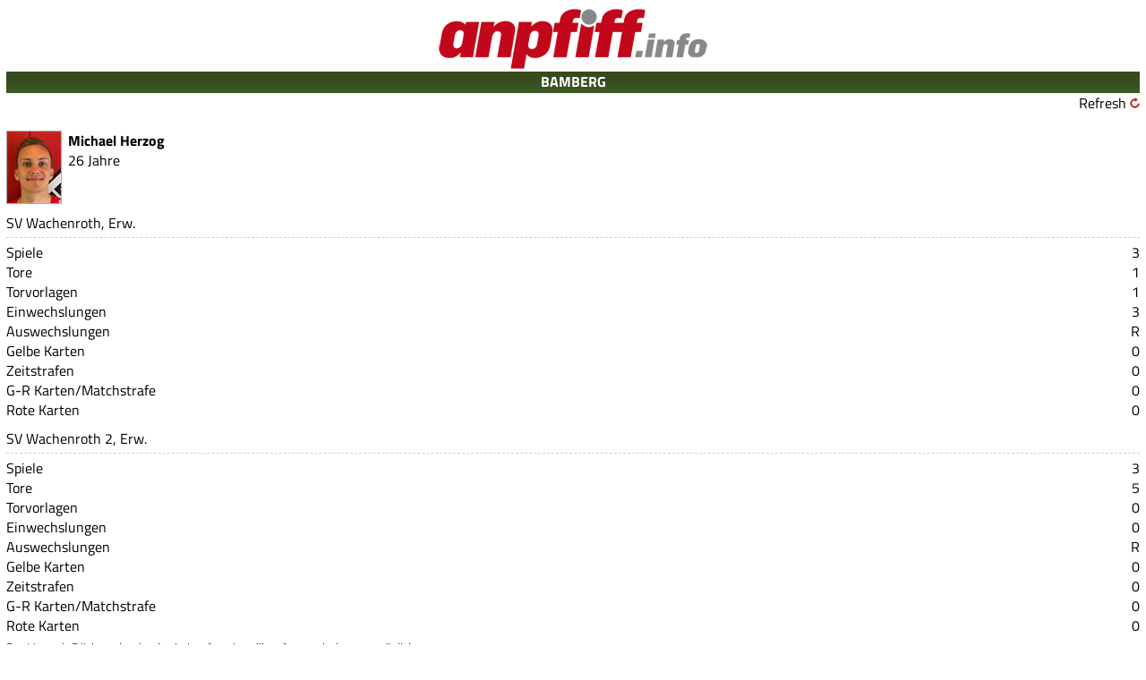

--- FILE ---
content_type: text/html; charset=utf-8
request_url: http://www.anpfiff.info/mobile/sites/person/start.aspx?SK=1&Pers=214504
body_size: 25440
content:


<!DOCTYPE html PUBLIC "-//W3C//DTD XHTML 1.0 Transitional//EN" "http://www.w3.org/TR/xhtml1/DTD/xhtml1-transitional.dtd">

<html xmlns="http://www.w3.org/1999/xhtml">
<head>

<meta http-equiv="Content-Type" content="text/html; charset=ISO-8859-1" />
<meta content="index, follow" name="robots" />
<meta http-equiv="content-language" content="de" />
<meta name="viewport" content="width=device-width, initial-scale=1, user-scalable=no" />

<meta name="description" content="anpfiff.info ist das Onlineportal für regionalen Fußball in ganz Franken. Von der B-Klasse bis zur Regionalliga!" /><meta name="keywords" content="anpfiff, Amateurfußball, Regionalliga, Bayernliga, Landesliga, Bezirksoberliga, Bezirksliga, Kreisliga, Kreisklasse, A-Klasse, Fußball" /><meta name="author" content="anpfiff, Bamberg, Germany" /><meta name="copyright" content="anpfiff, Bamberg, Germany" /><meta name="email" content="info@anpfiff.info" /><link rel="apple-touch-icon" href="/images/design/anpfiff/apple-touch-icon-180.png" /><link rel="shortcut icon" sizes="196x196" href="/images/design/anpfiff/android-touch-icon-2.png" /><meta name="msapplication-square70x70logo" content="/images/design/anpfiff/ms-touch-icon-70.png" /><meta name="msapplication-square150x150logo" content="/images/design/anpfiff/ms-touch-icon-150.png" /><meta name="msapplication-wide310x150logo" content="/images/design/anpfiff/ms-touch-icon-310-150.png" /><meta name="msapplication-square310x310logo" content="/images/design/anpfiff/ms-touch-icon-310-310.png" />

<LINK href="/App_Themes/anpfiff/anpfiff-v-230.css" type="text/css" rel="stylesheet" /><LINK href="/App_Themes/anpfiff/anpfiff-dm-v-11.css" type="text/css" rel="stylesheet" /><LINK href="/App_Themes/anpfiff/sportplatzmedia-v-3.css" type="text/css" rel="stylesheet" /><LINK href="/mobile/css/mobile-v-47.css" type="text/css" rel="stylesheet" />

<script type="text/javascript" src="/JScript/JS_Shared.js?v=5"></script>
<script type="text/javascript" src="/JScript/JS_AdsLoad-v6.js"></script>
<script type="text/javascript" src="https://ajax.googleapis.com/ajax/libs/jquery/3.5.0/jquery.min.js"></script>
<script defer src="https://use.fontawesome.com/releases/v5.0.9/js/all.js" integrity="sha384-8iPTk2s/jMVj81dnzb/iFR2sdA7u06vHJyyLlAd4snFpCl/SnyUjRrbdJsw1pGIl" crossorigin="anonymous"></script>





 <div>
            


<!-- =========================================================
       1) Google Consent Mode (Default) — MUSS vor GTM stehen
       ========================================================= -->
<script>
  window.dataLayer = window.dataLayer || [];
  function gtag(){dataLayer.push(arguments);}

  // Default: ohne Einwilligung blockieren
  gtag('consent', 'default', {
    analytics_storage: 'denied',
    ad_storage: 'denied',
    ad_user_data: 'denied',
    ad_personalization: 'denied'
  });
</script>

<!-- =========================================================
2) TCF Listener — aktualisiert Consent IMMER (unabhängig von Ads)
========================================================= -->
<script>
    (function initConsentListener() {
        if (!window.__tcfapi) return;

        function hasAnalyticsConsent(tcData) {
            // Wenn GDPR nicht gilt -> erlauben
            if (tcData && tcData.gdprApplies === false) return true;

            // Häufiges Mapping: Purpose 1 (Storage/Access) als Basis
            return !!(tcData && tcData.purpose && tcData.purpose.consents && tcData.purpose.consents[1] === true);
        }

        window.__tcfapi("addEventListener", 2, function (tcData, success) {
            if (!success) return;

            var ready =
                tcData.eventStatus === "tcloaded" ||
                tcData.eventStatus === "useractioncomplete" ||
                tcData.gdprApplies === false;

            if (!ready) return;

            var ok = hasAnalyticsConsent(tcData);

            // Consent Mode Update: entscheidend für GTM/GA4
            gtag('consent', 'update', {
                analytics_storage: ok ? 'granted' : 'denied'
            });

            // OPTIONAL: nur aktivieren, wenn du im GTM auch Google Ads/Remarketing steuerst.
            // Wenn du das nicht brauchst, kannst du die drei Zeilen weglassen.
            gtag('consent', 'update', {
                ad_storage: ok ? 'granted' : 'denied',
                ad_user_data: ok ? 'granted' : 'denied',
                ad_personalization: ok ? 'granted' : 'denied'
            });
        });
    })();
</script>

 
<!-- =========================================================
3) Ads-/Lazyload-Code 
========================================================= -->

<!-- =========================================================
3) Ads-/Lazyload-Code 
========================================================= -->

<script>
    window.googletag = window.googletag || {};
    window.googletag.cmd = window.googletag.cmd || [];
    window.googletag.cmd.push(() => {
        window.googletag.pubads().enableAsyncRendering();
        window.googletag.pubads().disableInitialLoad();
    }
    );

    const injectPgScript = (src, isAsync, onLoadCallback) => {
        if (!src)
            return;
        const script = document.createElement("script");
        script.src = src;
        if (isAsync)
            script.async = isAsync;
        if (onLoadCallback)
            script.onload = onLoadCallback;
        document.head.appendChild(script);
    };


    //NEU
    //=============


    const extractVendorId = (val) => {
        // "s77" -> 77
        const m = String(val || "").match(/(\d+)/);
        return m ? Number(m[1]) : null;
    };

    const hasVendorConsent = (tcData, vendorId) => {
        // TCF Vendor Consent (plus optional Legitimate Interest als Fallback)
        const c = tcData?.vendor?.consents?.[vendorId] === true;
        const li = tcData?.vendor?.legitimateInterests?.[vendorId] === true;
        return c || li;
    };

    const enableIframes = (tcData) => {
        // Alle IFrames mit data-cmp-vendor prüfen
        document.querySelectorAll("iframe[data-cmp-vendor]").forEach((iframe) => {
            const vendorRaw = iframe.getAttribute("data-cmp-vendor");
            const vendorId = extractVendorId(vendorRaw);
            if (!vendorId) return;

            // Wenn kein GDPR gilt, direkt freischalten
            const allowed =
                tcData?.gdprApplies === false || hasVendorConsent(tcData, vendorId);

            if (!allowed) return;

            const currentSrc = (iframe.getAttribute("src") || "").trim();
            if (currentSrc && currentSrc !== "about:blank") return; // schon aktiv

            const realSrc = iframe.getAttribute("data-cmp-src");
            if (!realSrc) return; // ohne data-cmp-src nichts zu tun

            iframe.setAttribute("src", realSrc);
            iframe.classList.remove("cmplazyload");
            iframe.removeAttribute("data-cmp-src");

        });
    };

    const enableScripts = (tcData) => {
        document.querySelectorAll('script[data-cmp-vendor][data-cmp-src]').forEach((node) => {
            const vendorRaw = node.getAttribute("data-cmp-vendor");
            const vendorId = extractVendorId(vendorRaw);
            if (!vendorId) return;

            const allowed =
                tcData?.gdprApplies === false || hasVendorConsent(tcData, vendorId);

            if (!allowed) return;

            const src = node.getAttribute("data-cmp-src");
            if (!src) return;

            // Script nur einmal laden
            if (node.dataset.loaded === "1") return;
            node.dataset.loaded = "1";

            injectPgScript(src, true);
        });
    };

    //=============


    const initiatePgAds = () => {
        !!window.__tcfapi &&
            window.__tcfapi("addEventListener", 2, (tcData, success) => {
                if (success && (tcData.eventStatus === "useractioncomplete" ||
                    tcData.eventStatus === "tcloaded" ||
                    tcData.gdprApplies === false)) {

                    //für Frames
                    window._lastTcData = tcData;


                    enableIframes(tcData);
                    enableScripts(tcData);

                    if (!window._initAds) {
                        window._initAds = true;

                        var SK = getQuerystring("SK");

                        if (SK == 4) {
                            injectPgScript("https://fms.360yield.com/ow/bundles/live/pubgalaxy/publishers/fussballndesitewide.min.js", true);
                        }
                        else {
                            injectPgScript("https://fms.360yield.com/ow/bundles/live/pubgalaxy/publishers/anpfiffinfositewide.min.js", true);
                        }

                        injectPgScript("//btloader.com/tag?o=5184339635601408&upapi=true", true);
                    }
                }
            }
            );
    }
        ;
    injectPgScript("https://securepubads.g.doubleclick.net/tag/js/gpt.js?network-code=8095840",
        true,
        () => {
            window.googlefc = window.googlefc || { callbackQueue: [] };
            window.googlefc.callbackQueue.push({
                "CONSENT_API_READY": () => initiatePgAds()
            });
        }
    );


</script>



        </div>

<!-- Google Tag Manager 2 -->
<script>(function(w,d,s,l,i){w[l]=w[l]||[];w[l].push({'gtm.start':
new Date().getTime(),event:'gtm.js'});var f=d.getElementsByTagName(s)[0],
j=d.createElement(s),dl=l!='dataLayer'?'&l='+l:'';j.async=true;j.src=
'https://www.googletagmanager.com/gtm.js?id='+i+dl;f.parentNode.insertBefore(j,f);
})(window,document,'script','dataLayer','GTM-5GBGFV4X');</script>
<!-- End Google Tag Manager 2 -->
     


<title>
	www.anpfiff.info - Lokalfußball in Franken
</title></head>
<body id="ctl00_body1"> 
 
    <form name="aspnetForm" method="post" action="start.aspx?SK=1&amp;Pers=214504" id="aspnetForm" style="padding:0px !important;">
<div>
<input type="hidden" name="__EVENTTARGET" id="__EVENTTARGET" value="" />
<input type="hidden" name="__EVENTARGUMENT" id="__EVENTARGUMENT" value="" />
<input type="hidden" name="__VIEWSTATE" id="__VIEWSTATE" value="/[base64]/Lb1w==" />
</div>

<script type="text/javascript">
//<![CDATA[
var theForm = document.forms['aspnetForm'];
if (!theForm) {
    theForm = document.aspnetForm;
}
function __doPostBack(eventTarget, eventArgument) {
    if (!theForm.onsubmit || (theForm.onsubmit() != false)) {
        theForm.__EVENTTARGET.value = eventTarget;
        theForm.__EVENTARGUMENT.value = eventArgument;
        theForm.submit();
    }
}
//]]>
</script>


<script src="/WebResource.axd?d=uB0hBFhmVhwtDVfEBy76AYtYaIs0FBY-3qD3c4d8AniXVlKK67FfZGQqJUd9EnMm74Hp96MHrAjTvDUXCJu2FireZpU1&amp;t=638313835312541215" type="text/javascript"></script>


<script src="/ScriptResource.axd?d=WpT_JqOBZEtq4k4BExZven6aGdUWcV_m1TNK3NIoFJuX-vXRenjJOgiqPdRVj0iHfRv_jk42dcuuVoACdv1569qZE392tqdSQTa6FxKXuvKwpKNridrdpes66eCLgy79GpcXpT7l6BxCjFahAlt_eA4nY3M1&amp;t=ffffffffa50b82b2" type="text/javascript"></script>
<script src="/ScriptResource.axd?d=Y2O2oSOC4ZLV6zvEOGMgg76nKUHAB9lZlKrNhiReVR6TxdYWGMthg_KYtUajrZdJHXCU3tVkH_10u6EERNH4nAMrtdkNDtG0NLYvxYONqw8FbuqYqNR8LLnNN1kuV0xh7Rjrza8siIzDYJkU8ccKTt6Pho9zDUIKbFbNVs6pxZOxdmU_0&amp;t=ffffffffa50b82b2" type="text/javascript"></script>
<div>

	<input type="hidden" name="__VIEWSTATEGENERATOR" id="__VIEWSTATEGENERATOR" value="4E4F7364" />
</div>
        <script type="text/javascript">
//<![CDATA[
Sys.WebForms.PageRequestManager._initialize('ctl00$ScriptManager1', document.getElementById('aspnetForm'));
Sys.WebForms.PageRequestManager.getInstance()._updateControls([], [], [], 90);
//]]>
</script>
 

<!-- Google Tag Manager (noscript) 2 -->
<noscript><iframe src="https://www.googletagmanager.com/ns.html?id=GTM-5GBGFV4X"
height="0" width="0" style="display:none;visibility:hidden"></iframe></noscript>
<!-- End Google Tag Manager (noscript) 2 -->

<div style="padding:7px !important;">

        <div class="mg-b20">
            

<div class="center">
   <a id="ctl00_modUCHeader_hypLnkLogo" class="cursor-hand" href="../start.aspx"><img src="../../../Images/Design/anpfiff/anpfiff_logo_306.png" style="border-width:0px;" /></a>
</div>

<div class="header-back mg-t5">
    <a id="ctl00_modUCHeader_hypLnkHeaderText" class="Standard cursor-hand" href="../home/home-sk.aspx?SK=1">BAMBERG</a>
</div>

<div class="Standard">
  <div class="float-left">
       
       
  </div>
  <div class="float-right">
       <a id="ctl00_modUCHeader_hypLnkRefresh" class="Link_Black" href="http://www.anpfiff.info/mobile/sites/person/start.aspx?SK=1&amp;Pers=214504">Refresh</a>
       <a id="ctl00_modUCHeader_hypLnkRefreshArrow" class="cursor-hand" href="http://www.anpfiff.info/mobile/sites/person/start.aspx?SK=1&amp;Pers=214504"><img src="../../media/refreshbutton.png" style="border-width:0px;" /></a>
  </div>
</div>


<div class="clear-both"></div>

        </div>
		
	

        <div id="ctl00_divTopmobile" class="center">
            <div id="ctl00_dry_MOBILEAD1"><div class='spm_MOBILEAD1' id='DRYADS_anpfiff_MOBILEAD1'></div></div>
        </div>
                
        <div class="mg-t20b10">
            
  <div>
      <input type="hidden" name="ctl00$cph$_ctrl_0$hdFldLigaID" id="ctl00_cph__ctrl_0_hdFldLigaID" />


    <div class="Standard">
       <div class="float-left">
          <img id="ctl00_cph__ctrl_0_imgPerson" class="img-border" src="/upload/images/Portrait3/775902.jpg" style="border-width:0px;" />
       </div>
       <div class="fl-l-pd-l7">
         <div>
           <span id="ctl00_cph__ctrl_0_lblName" style="font-weight:bold;">Michael Herzog</span><br />
         </div>
         <div>
           <span id="ctl00_cph__ctrl_0_lblAlter">26 Jahre</span><br />
         </div>
       </div>
       <div class="clear-left"></div> 
       
       <div class="mg-t10"></div>
       
       
       
       <div id="ctl00_cph__ctrl_0_divBilanz">
           
                 
                 <div>
                    <div>
                       <span>SV Wachenroth, Erw.</span>
                    </div>
                    <div>
                        <div class="linie-dashed-5-5"></div>
                    </div>
                    <div>
                        <div class="float-left">
                            <span>Spiele</span>
                        </div>
                        <div class="float-right">
                            <span>3</span>
                        </div>
                        <div class="clear-both"></div>
                    </div>
                    <div>
                        <div class="float-left">
                            <span>Tore</span>
                        </div>
                        <div class="float-right">
                            <span>1</span>
                        </div>
                        <div class="clear-both"></div>
                    </div>
                    <div>
                        <div class="float-left">
                            <span id="ctl00_cph__ctrl_0_repBilanz_ctl00_Label1">Torvorlagen</span>
                        </div>
                        <div class="float-right">
                            <span id="ctl00_cph__ctrl_0_repBilanz_ctl00_Label2">1</span>
                        </div>
                        <div class="clear-both"></div>
                    </div>
                    <div>
                        <div class="float-left">
                            <span>Einwechslungen</span>
                        </div>
                        <div class="float-right">
                            <span>3</span>
                        </div>
                        <div class="clear-both"></div>
                    </div>                    
                     <div>
                        <div class="float-left">
                            <span>Auswechslungen</span>
                        </div>
                        <div class="float-right">
                            <span>R</span>
                        </div>
                        <div class="clear-both"></div>
                    </div>                                       
                    <div>
                        <div class="float-left">
                            <span>Gelbe Karten</span>
                        </div>
                        <div class="float-right">
                            <span>0</span>
                        </div>
                        <div class="clear-both"></div>
                    </div>
                    
                    <div>
                        <div class="float-left">
                            <span>Zeitstrafen</span>
                        </div>
                        <div class="float-right">
                            <span>0</span>
                        </div>
                        <div class="clear-both"></div>
                    </div>

                    <div>
                        <div class="float-left">
                            <span>G-R Karten/Matchstrafe</span>
                        </div>
                        <div class="float-right">
                            <span>0</span>
                        </div>
                        <div class="clear-both"></div>
                    </div>
                    
                    <div>
                        <div class="float-left">
                            <span>Rote Karten</span>
                        </div>
                        <div class="float-right">
                            <span>0</span>
                        </div>
                        <div class="clear-both"></div>
                    </div>
                  </div>
               
                 <div class="mg-t10"></div>
                 <div>
                    <div>
                       <span>SV Wachenroth 2, Erw.</span>
                    </div>
                    <div>
                        <div class="linie-dashed-5-5"></div>
                    </div>
                    <div>
                        <div class="float-left">
                            <span>Spiele</span>
                        </div>
                        <div class="float-right">
                            <span>3</span>
                        </div>
                        <div class="clear-both"></div>
                    </div>
                    <div>
                        <div class="float-left">
                            <span>Tore</span>
                        </div>
                        <div class="float-right">
                            <span>5</span>
                        </div>
                        <div class="clear-both"></div>
                    </div>
                    <div>
                        <div class="float-left">
                            <span id="ctl00_cph__ctrl_0_repBilanz_ctl01_Label1">Torvorlagen</span>
                        </div>
                        <div class="float-right">
                            <span id="ctl00_cph__ctrl_0_repBilanz_ctl01_Label2">0</span>
                        </div>
                        <div class="clear-both"></div>
                    </div>
                    <div>
                        <div class="float-left">
                            <span>Einwechslungen</span>
                        </div>
                        <div class="float-right">
                            <span>0</span>
                        </div>
                        <div class="clear-both"></div>
                    </div>                    
                     <div>
                        <div class="float-left">
                            <span>Auswechslungen</span>
                        </div>
                        <div class="float-right">
                            <span>R</span>
                        </div>
                        <div class="clear-both"></div>
                    </div>                                       
                    <div>
                        <div class="float-left">
                            <span>Gelbe Karten</span>
                        </div>
                        <div class="float-right">
                            <span>0</span>
                        </div>
                        <div class="clear-both"></div>
                    </div>
                    
                    <div>
                        <div class="float-left">
                            <span>Zeitstrafen</span>
                        </div>
                        <div class="float-right">
                            <span>0</span>
                        </div>
                        <div class="clear-both"></div>
                    </div>

                    <div>
                        <div class="float-left">
                            <span>G-R Karten/Matchstrafe</span>
                        </div>
                        <div class="float-right">
                            <span>0</span>
                        </div>
                        <div class="clear-both"></div>
                    </div>
                    
                    <div>
                        <div class="float-left">
                            <span>Rote Karten</span>
                        </div>
                        <div class="float-right">
                            <span>0</span>
                        </div>
                        <div class="clear-both"></div>
                    </div>
                  </div>
               
       </div>
       
       <div id="ctl00_cph__ctrl_0_divZE" class="Standard_11px">
        <div class="mg-t5">
          <span>R = Liga mit Rückwechselrecht: keine Angaben über Auswechslungen möglich</span>
        </div>
      </div>
      <div class="mg-t5">
          <span class="Standard_11px">Übersicht enthält nur Pflichtspiele</span>
      </div>   
    </div>



  </div>

        </div>
		
		
        
        <div class="center">
            <div id="ctl00_dry_MOMREC_2"><div class='spm_MOMREC_2' id='DRYADS_anpfiff_MOMREC_2'></div></div>
        </div>
        



        <div class="mg-t20">
            

<ul class="footer-back">
    <li style="width: 20%;">
        <a id="ctl00_modUCFooter_hypLnkKreis" href="/mobile/sites/live/live.aspx?SK=1"><img src="/mobile/media/footer-live.png" id="ctl00_modUCFooter_imgKreis" border="0" /><br />LIVE</a>
    </li>
    <li style="width: 20%;">
        <a id="ctl00_modUCFooter_hypLnkNews" href="/mobile/sites/home/home-sk.aspx?SK=1"><img src="/mobile/media/footer-news.png" id="ctl00_modUCFooter_imgNews" border="0" /><br />News</a>
    </li>
    <li style="width: 20%;">
        <a id="ctl00_modUCFooter_hypLnkLiga" href="/mobile/sites/ligawahl.aspx?SK=1"><img src="/mobile/media/footer-liga.png" id="ctl00_modUCFooter_imgLiga" border="0" /><br />Liga</a>
    </li>
    <li style="width: 20%;">
        <a id="ctl00_modUCFooter_hypLnkSpiele" href="/mobile/sites/spiele.aspx?SK=1"><img src="/mobile/media/footer-spiele.png" id="ctl00_modUCFooter_imgSpiele" border="0" /><br />Spiele</a>
    </li>
    <li style="width: 20%;">
        <a id="ctl00_modUCFooter_hypLnkMehr" href="/mobile/sites/mehr.aspx?SK=1"><img src="/mobile/media/footer-mehr.png" id="ctl00_modUCFooter_imgMehr" border="0" /><br />mehr</a> 
    </li>
</ul>



        </div>

</div>
        <div>
            
        </div>           

       

        <div>
                     
        </div> 

		
          
        
 
<script type="text/javascript">
    function GetAdvElementClientId(objClientID) {
        var val = "ctl00_ctl06_hdFldObjClientID";
        val = val.replace("hdFldObjClientID", objClientID);
        return val;
    }
</script>
    
<input type="hidden" name="ctl00$ctl06$hdFldObjClientID" id="ctl00_ctl06_hdFldObjClientID" />




          



 
                     
    

<script type="text/javascript">
//<![CDATA[
Sys.Application.initialize();
//]]>
</script>
</form>
</body>
</html>


--- FILE ---
content_type: text/html; charset=utf-8
request_url: https://www.google.com/recaptcha/api2/aframe
body_size: 269
content:
<!DOCTYPE HTML><html><head><meta http-equiv="content-type" content="text/html; charset=UTF-8"></head><body><script nonce="ZkwVS6kL0GgmrkYISdLWZQ">/** Anti-fraud and anti-abuse applications only. See google.com/recaptcha */ try{var clients={'sodar':'https://pagead2.googlesyndication.com/pagead/sodar?'};window.addEventListener("message",function(a){try{if(a.source===window.parent){var b=JSON.parse(a.data);var c=clients[b['id']];if(c){var d=document.createElement('img');d.src=c+b['params']+'&rc='+(localStorage.getItem("rc::a")?sessionStorage.getItem("rc::b"):"");window.document.body.appendChild(d);sessionStorage.setItem("rc::e",parseInt(sessionStorage.getItem("rc::e")||0)+1);localStorage.setItem("rc::h",'1768652565667');}}}catch(b){}});window.parent.postMessage("_grecaptcha_ready", "*");}catch(b){}</script></body></html>

--- FILE ---
content_type: text/css
request_url: http://www.anpfiff.info/mobile/css/mobile-v-47.css
body_size: 2113
content:
body
{
    background: none;
	padding-left: 0px !important;
}

.header-text
{
	font-weight: bold;
	font-size: 20px;
	color: #990000;
	letter-spacing: 0.2pt;
	line-height: 23px;
}

.header-text-black
{
	font-weight: bold;
	font-size: 20px;
	letter-spacing: 0.2pt;
	line-height: 23px;
}

.top-linie
{
	border-bottom: 1px dashed #cdcdcd;
	width: 100%;
	margin-bottom:10px; 
	margin-top:10px; 
}

.linie-dashed-5-5
{
	border-bottom: 1px dashed #cdcdcd;
	width: 100%;
	margin-bottom:5px; 
	margin-top:5px; 
}

.linie-dashed-0-0
{
	border-bottom: 1px dashed #cdcdcd;
	width: 100%;
	margin-bottom:0px; 
	margin-top:0px; 
}

.linie-dotted-5-5
{
	border-bottom: 1px dotted #cdcdcd;
	width: 100%;
	margin-bottom:5px; 
	margin-top:5px; 
}

.linie-dotted-10-10
{
	border-bottom: 1px dotted #cdcdcd;
	width: 100%;
	margin-bottom:10px; 
	margin-top:10px; 
}

.linie-dotted-15-15
{
	border-bottom: 1px dotted #cdcdcd;
	width: 100%;
	margin-bottom:15px; 
	margin-top:15px; 
}


.linie-dotted-0-0
{
	border-bottom: 1px dotted #cdcdcd;
	width: 100%;
	margin-bottom:0px; 
	margin-top:0px; 
}

.linie-solid-5-5
{
	border-bottom: 1px solid #cdcdcd;
	width: 100%;
	margin-bottom:5px; 
	margin-top:5px; 
}



.header-back { margin:0; padding:0; text-align:center; clear:both; display:block; width:100%; height:24px; background:url('../../mobile/media/footer-verlauf.png') repeat-x left top;}
.header-back a { color: White; font-weight: bolder; text-decoration:none; }

.infranken { text-align:center; margin-top:5px; }

.footer-back { margin:0; padding:0; clear:both; display:block; width:100%; height:60px; background:url('../../mobile/media/footer-verlauf.png') repeat-x left top;}
.footer-back li { width:80px; text-align:center; background:none; margin:5px 0; padding:0; list-style:none; float:left;}
.footer-back div { margin: 0px 0 0 25px;}
.footer-back li a
{
	color: #FFFFFF;
	font-weight: bold;
	font-size: 14px;
	display: block;
	text-decoration:none;
}

.footer-back li a img
{
	 border:0;
}

.arrow-rechts
{
	 border:0;
}

.linie-gray-5-5
{
	background: url(../../Images/Design/Top1PixGray.gif)  repeat-x ; 
	width: 100%; 
	height:2px; 
	margin-top:5px; 
	margin-bottom:5px; 
}


.button-mobile
{
	border-right: #919191 1px solid;
	border-top: #919191 1px solid;
	font-weight: bold;
	font-size: 15px;
	background: url(../../images/Design/buttonBack30.gif) white;
	border-left: #919191 1px solid;
	cursor: hand;
	color: #990000;
	border-bottom: #919191 1px solid;
	text-decoration: none;
	text-align: center;
	height:26px;
}

.button-mobile-gray
{
	border-right: #919191 1px solid;
	border-top: #919191 1px solid;
	font-weight: bold;
	font-size: 15px;
	background: url(../../images/Design/buttonBack24.gif) white;
	border-left: #919191 1px solid;
	cursor: hand;
	color: Gray;
	border-bottom: #919191 1px solid;
	text-decoration: none;
	text-align: center;
	height:26px;
}

.liga-ergebnis
{
	float: right;
	padding-right:2px;
	text-decoration: none;
}

.fl-l-pd-l7 { float: left; padding-left:7px; }

.fl-w2P { float: left; width:2%; }
.fl-w3P { float: left; width:3%; }
.fl-w5P { float: left; width:5%; }
.fl-w6P { float: left; width:6%; }
.fl-w7P { float: left; width:7%; }
.fl-w8P { float: left; width:8%; }
.fl-w9P { float: left; width:9%; }
.fl-w10P { float: left; width:10%; }
.fl-w11P { float: left; width:11%; }
.fl-w12P { float: left; width:12%; }
.fl-w13P { float: left; width:13%; }
.fl-w14P { float: left; width:14%; }
.fl-w15P { float: left; width:15%; }
.fl-w16P { float: left; width:16%; }
.fl-w17P { float: left; width:17%; }
.fl-w18P { float: left; width:18%; }
.fl-w20P { float: left; width:20%; }
.fl-w21P { float: left; width:21%; }
.fl-w22P { float: left; width:22%; }
.fl-w23P { float: left; width:23%; }
.fl-w24P { float: left; width:24%; }
.fl-w25P { float: left; width:25%; }
.fl-w26P { float: left; width:26%; }
.fl-w27P { float: left; width:27%; }
.fl-w28P { float: left; width:28%; }
.fl-w29P { float: left; width:29%; }
.fl-w30P { float: left; width:30%; }
.fl-w31P { float: left; width:31%; }
.fl-w33P { float: left; width:33%; }
.fl-w36P { float: left; width:36%; }
.fl-w38P { float: left; width:38%; }
.fl-w39P { float: left; width:39%; }
.fl-w40P { float: left; width:40%; }
.fl-w44P { float: left; width:44%; }
.fl-w45P { float: left; width:45%; }
.fl-w46P { float: left; width:46%; }
.fl-w47P { float: left; width:47%; }
.fl-w48P { float: left; width:48%; }
.fl-w49P { float: left; width:49%; }
.fl-w50P { float: left; width:50%; }
.fl-w51P { float: left; width:51%; }
.fl-w52P { float: left; width:52%; }
.fl-w53P { float: left; width:53%; }
.fl-w54P { float: left; width:54%; }
.fl-w55P { float: left; width:55%; }
.fl-w56P { float: left; width:56%; }
.fl-w57P { float: left; width:57%; }
.fl-w58P { float: left; width:58%; }
.fl-w59P { float: left; width:59%; }
.fl-w60P { float: left; width:60%; }
.fl-w62P { float: left; width:62%; }
.fl-w65P { float: left; width:65%; }
.fl-w66P { float: left; width:66%; }
.fl-w67P { float: left; width:67%; }
.fl-w68P { float: left; width:68%; }
.fl-w69P { float: left; width:69%; }
.fl-w70P { float: left; width:70%; }
.fl-w71P { float: left; width:71%; }
.fl-w72P { float: left; width:72%; }
.fl-w73P { float: left; width:73%; }
.fl-w74P { float: left; width:74%; }
.fl-w75P { float: left; width:75%; }
.fl-w76P { float: left; width:76%; }
.fl-w78P { float: left; width:78%; }
.fl-w79P { float: left; width:79%; }
.fl-w80P { float: left; width:80%; }
.fl-w81P { float: left; width:81%; }
.fl-w83P { float: left; width:83%; }
.fl-w85P { float: left; width:85%; }
.fl-w87P { float: left; width:87%; }
.fl-w90P { float: left; width:90%; }
.fl-w93P { float: left; width:93%; }

.fl-w9P-ac { float: left; width:9%; text-align: center; }
.fl-w10P-ac { float: left; width:10%; text-align: center; }

.fl-w6P-ar { float: left; width:6%; text-align:right; }
.fl-w7P-ar { float: left; width:7%; text-align:right; }
.fl-w8P-ar { float: left; width:8%; text-align:right; }
.fl-w9P-ar { float: left; width:9%; text-align:right; }
.fl-w10P-ar { float: left; width:10%; text-align:right; }
.fl-w20P-ar { float: left; width:20%; text-align:right; }
.fl-w80P-ar { float: left; width:80%; text-align:right; }


.fr-w3P-ar { float: right; width:3%; text-align:right; }
.fr-w5P-ar { float: right; width:5%; text-align:right; }
.fr-w6P-ar { float: right; width:6%; text-align:right; }
.fr-w7P-ar { float: right; width:7%; text-align:right; }
.fr-w8P-ar { float: right; width:8%; text-align:right; }
.fr-w9P-ar { float: right; width:9%; text-align:right; }
.fr-w10P-ar { float: right; width:10%; text-align:right; }
.fr-w12P-ar { float: right; width:12%; text-align:right; }
.fr-w13P-ar { float: right; width:13%; text-align:right; }
.fr-w20P-ar { float: right; width:20%; text-align:right; }

.cms-snippet-mobile-300 { width:100%; font-size: 14px; line-height: 17px; }
.cms-snippet-mobile-150 { width:150px; font-size: 14px; line-height: 17px; float:left; margin-right:10px; }
.cms-snippet-mobile-240 { width:240px; font-size: 14px; line-height: 17px; margin-bottom:16px;  }

.bb-1-solid
{
	border-bottom: 1px solid #cdcdcd;
}

.div-menu-site
{
	padding: 5px 0px 5px 0px;	
	border-bottom: 2px solid #cdcdcd;
	text-decoration:none !important; 
	color:Black;
}

.div-menu-site-tb
{
	padding: 5px 0px 5px 0px;	
	border-bottom: 2px solid #cdcdcd;
	border-top: 2px solid #cdcdcd;
	text-decoration:none !important; 
	color:Black;
}

.div-menu-site:hover {
	background-color:#e6e6e6;
	text-decoration:none !important; 
}

.div-menu-site-tb:hover {
	background-color:#e6e6e6;
	text-decoration:none !important; 
}

.div-menu-site-oB
{
	text-decoration:none !important; 
}

.div-menu-site-oB:hover
{
	background-color:#e6e6e6;
	cursor:pointer;
	text-decoration:none !important; 
}

.txd-none 
{
  text-decoration:none;	
}

.ticker-mobil-newErgebnis 
{
	background-color:#c9fabc;
	float: left;
	width: 8%;
	text-align:center;
}

.ticker-mobil-normalRow 
{
	background-color: Transparent;
	float: left;
	width: 8%;
	text-align:center;
}

.ticker-mobil-newAktion 
{
	background-color:#c9fabc;
	width: 100%;
}

.ticker-mobil-oldAktion 
{
	background-color: Transparent;
	width: 100%;
}

.ticker-iconbox-left 
{
	background-color:#f3f3f3;
	margin-top:10px; 
	float: left; 
	width:49%;
	margin-right:1%;
}

.ticker-iconbox-right 
{
	background-color:#f3f3f3;
	margin-top:10px; 
	float: left; 
	width:49%;
	margin-left:1%;
}

.ticker-iconbox-inline { padding:5px; border: solid 1px Gray; }

.ticker-box 
{
	background-color: #ffffcc; 
	padding:5px; 
	border-color:Gray; 
	border-style:solid; 
	border-width:1px;
}

/* Snippets */
.div-snp-mobil { font-size: 14px; line-height: 17px; }

/* === Facebook === */
.FacebookFrameBottomMobil { 
	border:none; 
	overflow:hidden; 
	width:300px; 
	height:25px;
}

/* ============= */
/* späzter wieder entnehmen: ----> */
.Link_13_Gray
{
	font-size: 16px;
	color: Gray;
	text-decoration: none;
	cursor:pointer;
}

.Link_13_Gray:hover
{
	color: #990000;
}

.div-VT-Text-Gray { background-color: #f3f3f3; padding-top: 7px; padding-bottom:7px;} /* Video-Ticker */
.div-VT-Text-White { padding-top: 7px; padding-bottom:7px;} /* Video-Ticker */
/* <---- späzter wieder entnehmen: */
/* ============= */

.div-link
{
	text-decoration:none !important; 
	color:Black;
}

.div-link:hover {
	text-decoration:none !important; 
	background-color:#e6e6e6;
}

/* ===================== */
/* Forum */
.div-forum-img { float:left; width:60px; margin-right:20px; margin-bottom:5px; position: relative; } 

/* ============== */
/* Topspiele */
.TopDIVMain
{
    border: 1px solid DarkGray;
	/*background-color:#f3f3f3;*/
    padding: 10px;
    height:596px;
}

/* ===================== */
/* Ticker */
.divplusnewswrappermobile 
{
    padding-top:10px;
    padding-bottom:10px; 
}


--- FILE ---
content_type: application/javascript; charset=utf-8
request_url: https://fundingchoicesmessages.google.com/f/AGSKWxXX7OJeQAd-1HMR9orrPgg3J4mBNu4EV0CwwhlJRM1G-7lynhNw8t9L3i3pyEHrb3YtyDCaWZweu9khMrGK4qRQlDAxa5s6a9gubaiAgGosT9fMwNa8vreFnAyH7WW1zrTFD4ahkaFIDfD42Mwktb4EIdK3A27F_BXfJzqJ7esSF-koo-VnZ6t76FOi/_/468x60_/topad./prerollads./carsadtaggenerator.js/300x350.
body_size: -1292
content:
window['7e280bcb-02d3-4ba7-8d17-483cde8c6ae8'] = true;